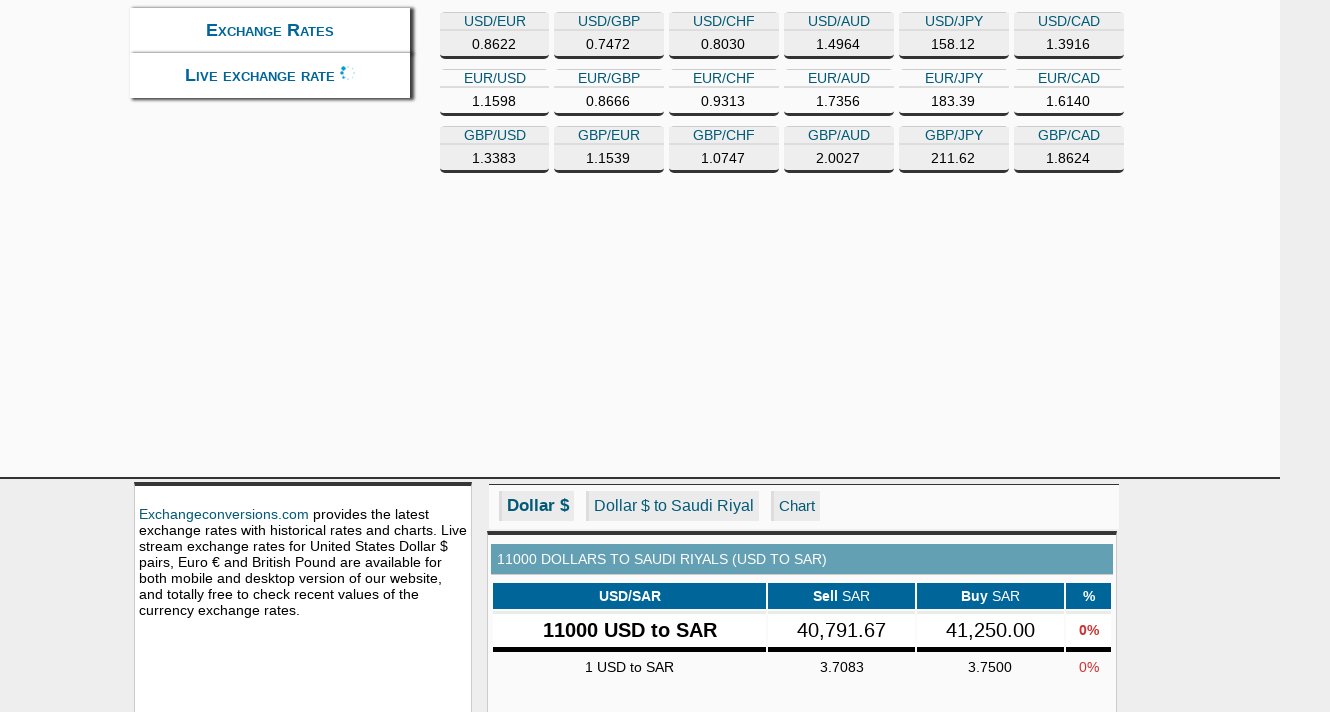

--- FILE ---
content_type: text/html; charset=UTF-8
request_url: https://usd.exchangeconversions.com/11000-usd-sar
body_size: 7013
content:
<!DOCTYPE html>
<html lang="en">
<head><meta http-equiv="Content-Type" content="text/html; charset=utf-8">
<meta name="Description" content="11000 USD to SAR exchange rate. How much is 11000 Dollars (USD) in Saudi Riyals (SAR) ?USD to SAR calculator." />
<meta http-equiv="Refresh" content="520" />
<meta name="google-site-verification" content="m2bBeRetequMPlngCgxfwND2ou9OY9ASpyrpQSmamzw" />
<title>11000 USD to SAR Exchange Conversion » 11000 Dollars in Saudi Riyals Buy and Sell Rates</title>
<link rel="icon" href="https://exchangeconversions.com/images/ico_1.png" />
<link rel="stylesheet" type="text/css" href="https://exchangeconversions.com/style.css?v=3.13234" />
<script async src="https://pagead2.googlesyndication.com/pagead/js/adsbygoogle.js?client=ca-pub-8641159356218859"
     crossorigin="anonymous"></script>
</head>

<body>
<div id="header">
<div id="wrapper">

<div class="logo">
<a href="https://exchangeconversions.com" title="Exchange Conversions"><span class="maintext">Exchange Rates</span></a>

<span class="maintext">Live exchange rate <img src="https://exchangeconversions.com/images/live_exchange_rate.gif" alt="exchange rate">
</span>
</div>



<style>
table.headbar {border-spacing: 5px 10px;}
table.headbar tr td {border-bottom:3px solid #333;border-top:1px solid #ccc;}

table.headbar tr:nth-child(2n+1) td {background:#eee;}
table.headbar tr:nth-child(2n+1) td span.TopTitle {background:#eee;}
table.headbar tr:nth-child(2n) td {background:#fafafa;}
table.headbar tr:nth-child(2n) td span.TopTitle {background:#fafafa;}
</style><table class="headbar">
<tr>
<td title="1 USD to EUR">
                                <span class="TopTitle"><a href="https://usd.exchangeconversions.com/eur" title="1 USD to EUR Exchange Rate">USD/EUR</a></span> 
                                <span class="USDEUR">0.8622</span>
                                <span class="Pointer"></span>
                        </td><td title="1 USD to GBP">
                                <span class="TopTitle"><a href="https://usd.exchangeconversions.com/gbp" title="1 USD to GBP Exchange Rate">USD/GBP</a></span> 
                                <span class="USDGBP">0.7472</span>
                                <span class="Pointer"></span>
                        </td><td title="1 USD to CHF">
                                <span class="TopTitle"><a href="https://usd.exchangeconversions.com/chf" title="1 USD to CHF Exchange Rate">USD/CHF</a></span> 
                                <span class="USDCHF">0.8030</span>
                                <span class="Pointer"></span>
                        </td><td title="1 USD to AUD">
                                <span class="TopTitle"><a href="https://usd.exchangeconversions.com/aud" title="1 USD to AUD Exchange Rate">USD/AUD</a></span> 
                                <span class="USDAUD">1.4964</span>
                                <span class="Pointer"></span>
                        </td><td title="1 USD to JPY">
                                <span class="TopTitle"><a href="https://usd.exchangeconversions.com/jpy" title="1 USD to JPY Exchange Rate">USD/JPY</a></span> 
                                <span class="USDJPY">158.12</span>
                                <span class="Pointer"></span>
                        </td><td title="1 USD to CAD">
                                <span class="TopTitle"><a href="https://usd.exchangeconversions.com/cad" title="1 USD to CAD Exchange Rate">USD/CAD</a></span> 
                                <span class="USDCAD">1.3916</span>
                                <span class="Pointer"></span>
                        </td>
</tr>

<tr>
<td title="1 EUR to USD">
                                <span class="TopTitle"><a href="https://eur.exchangeconversions.com/usd" title="1 EUR to USD Exchange Rate">EUR/USD</a></span> 
                                <span class="EURUSD">1.1598</span>
                                <span class="Pointer"></span>
                        </td><td title="1 EUR to GBP">
                                <span class="TopTitle"><a href="https://eur.exchangeconversions.com/gbp" title="1 EUR to GBP Exchange Rate">EUR/GBP</a></span> 
                                <span class="EURGBP">0.8666</span>
                                <span class="Pointer"></span>
                        </td><td title="1 EUR to CHF">
                                <span class="TopTitle"><a href="https://eur.exchangeconversions.com/chf" title="1 EUR to CHF Exchange Rate">EUR/CHF</a></span> 
                                <span class="EURCHF">0.9313</span>
                                <span class="Pointer"></span>
                        </td><td title="1 EUR to AUD">
                                <span class="TopTitle"><a href="https://eur.exchangeconversions.com/aud" title="1 EUR to AUD Exchange Rate">EUR/AUD</a></span> 
                                <span class="EURAUD">1.7356</span>
                                <span class="Pointer"></span>
                        </td><td title="1 EUR to JPY">
                                <span class="TopTitle"><a href="https://eur.exchangeconversions.com/jpy" title="1 EUR to JPY Exchange Rate">EUR/JPY</a></span> 
                                <span class="EURJPY">183.39</span>
                                <span class="Pointer"></span>
                        </td><td title="1 EUR to CAD">
                                <span class="TopTitle"><a href="https://eur.exchangeconversions.com/cad" title="1 EUR to CAD Exchange Rate">EUR/CAD</a></span> 
                                <span class="EURCAD">1.6140</span>
                                <span class="Pointer"></span>
                        </td>
</tr>

<tr>
<td title="1 GBP to USD">
                                <span class="TopTitle"><a href="https://gbp.exchangeconversions.com/usd" title="1 GBP to USD Exchange Rate">GBP/USD</a></span> 
                                <span class="GBPUSD">1.3383</span>
                                <span class="Pointer"></span>
                        </td><td title="1 GBP to EUR">
                                <span class="TopTitle"><a href="https://gbp.exchangeconversions.com/eur" title="1 GBP to EUR Exchange Rate">GBP/EUR</a></span> 
                                <span class="GBPEUR">1.1539</span>
                                <span class="Pointer"></span>
                        </td><td title="1 GBP to CHF">
                                <span class="TopTitle"><a href="https://gbp.exchangeconversions.com/chf" title="1 GBP to CHF Exchange Rate">GBP/CHF</a></span> 
                                <span class="GBPCHF">1.0747</span>
                                <span class="Pointer"></span>
                        </td><td title="1 GBP to AUD">
                                <span class="TopTitle"><a href="https://gbp.exchangeconversions.com/aud" title="1 GBP to AUD Exchange Rate">GBP/AUD</a></span> 
                                <span class="GBPAUD">2.0027</span>
                                <span class="Pointer"></span>
                        </td><td title="1 GBP to JPY">
                                <span class="TopTitle"><a href="https://gbp.exchangeconversions.com/jpy" title="1 GBP to JPY Exchange Rate">GBP/JPY</a></span> 
                                <span class="GBPJPY">211.62</span>
                                <span class="Pointer"></span>
                        </td><td title="1 GBP to CAD">
                                <span class="TopTitle"><a href="https://gbp.exchangeconversions.com/cad" title="1 GBP to CAD Exchange Rate">GBP/CAD</a></span> 
                                <span class="GBPCAD">1.8624</span>
                                <span class="Pointer"></span>
                        </td>
</tr>


</table>
<script type="text/javascript" src="https://exchangeconversions.com/js/jquery.js"></script>
<script type="text/javascript" src="https://exchangeconversions.com/js/socket.io.min.js"></script>
<script type="text/javascript" src="https://exchangeconversions.com/js/exchange.js?f242"></script>


</div><!-- wrapper -->
</div><div id="wrapper">
  <div id="body">
    
<div id="sidebar">

<div class="box">
        <div style="padding:10px 4px;"><a href="https://exchangeconversions.com"><b>Exchangeconversions.com</b></a> provides the latest exchange rates with historical rates and charts. Live stream exchange rates for United States Dollar $ pairs, Euro € and British Pound are available for both mobile and desktop version of our website, and totally free to check recent values of the currency exchange rates.
        </div>

<div class="ads" align="center">
<ins class="adsbygoogle"
     style="display:block;"
     data-ad-client="ca-pub-8641159356218859"
     data-ad-slot="1271577232"
     data-ad-format="auto"
     data-full-width-responsive="true"></ins>
<script>
     (adsbygoogle = window.adsbygoogle || []).push({});
</script></div>


</div>



<div class="box">
<h2>Exchange Conversion</h2>
<table border="0" width="100%">
<tr>
<td>
<label>I want to buy ↓</label>
<select id="Exchange_Rate_FROM_sidebar">
<option value="usd" selected="true">USD - Dollar</option><option value="eur">EUR - Euro</option><option value="gbp">GBP - Pound</option><option value="cad">CAD - Canadian Dollar</option><option value="chf">CHF - Swiss Franc</option><option value="aud">AUD - Australian Dollar (AU$)</option><option value="bgn">BGN - Bulgarian Lev (лв)</option><option value="cup">CUP - Cuban Peso</option><option value="dkk">DKK - Danish Krone</option><option value="nzd">NZD - New Zealand Dollar</option><option value="sar">SAR - Saudi Riyal</option><option value="sek">SEK - Swedish Krone</option><option value="qar">QAR - Qatari Riyal</option><option value="zar">ZAR - South African Rand (R)</option><option value="btc">BTC - Bitcoin</option><option value="xau">XAU - Gold Price</option></select> 
</td></tr>
<tr><td>
<label>I want to sell ↓</label>
<select id="Exchange_Rate_TO_sidebar">
<option value="usd">USD - Dollar</option><option value="eur" selected="true">EUR - Euro</option><option value="gbp">GBP - Pound</option><option value="aed">AED - Dubai Dirham (د.إ)</option><option value="afn">AFN - Afghan Afghani</option><option value="all">ALL - Albanian Lek</option><option value="amd">AMD - Armenian Dram</option><option value="ang">ANG - Antillean Guilder</option><option value="ars">ARS - Argentine Peso</option><option value="aud">AUD - Australian Dollar (AU$)</option><option value="azn">AZN - Azerbaijani Manat</option><option value="bbd">BBD - Barbadian Dollar</option><option value="bdt">BDT - Bangladeshi Taka</option><option value="bgn">BGN - Bulgarian Lev (лв)</option><option value="bhd">BHD - Bahraini Dinar</option><option value="bif">BIF - Burundian Franc</option><option value="bnd">BND - Brunei Dollar</option><option value="bob">BOB - Bolivian Boliviano</option><option value="brl">BRL - Brazilian Real (B$)</option><option value="bsd">BSD - Bahamian Dollar</option><option value="bwp">BWP - Botswana Pula</option><option value="bzd">BZD - Belize Dollar</option><option value="cad">CAD - Canadian Dollar</option><option value="chf">CHF - Swiss Franc</option><option value="clp">CLP - Chilean Peso (Ch$)</option><option value="cny">CNY - Chinese Yuan</option><option value="cop">COP - Colombian Peso</option><option value="crc">CRC - Costa Rican Colon</option><option value="cup">CUP - Cuban Peso</option><option value="czk">CZK - Czech Koruna</option><option value="djf">DJF - Djiboutian Franc</option><option value="dkk">DKK - Danish Krone</option><option value="dop">DOP - Dominican Peso</option><option value="dzd">DZD - Algerian Dinar</option><option value="egp">EGP - Egyptian Pound</option><option value="etb">ETB - Ethiopian Birr</option><option value="eur" selected="true">EUR - Euro</option><option value="fjd">FJD - Fijian Dollar</option><option value="gbp">GBP - Pound</option><option value="gel">GEL - Georgian Lari</option><option value="ghs">GHS - Ghana Cedi</option><option value="gmd">GMD - Gambian Dalasi</option><option value="gnf">GNF - Guinean Franc</option><option value="gtq">GTQ - Guatemalan Quetzal</option><option value="hkd">HKD - Hong Kong Dollar (HK$)</option><option value="hnl">HNL - Honduran Lempira</option><option value="hrk">HRK - Croatian Kuna (kn)</option><option value="htg">HTG - Haitian Gourde</option><option value="huf">HUF - Hungarian Forint (Ft)</option><option value="idr">IDR - Indonesian Rupiah (Rp)</option><option value="ils">ILS - Israeli Shekel (₪)</option><option value="inr">INR - Indian Rupee (Rs)</option><option value="iqd">IQD - Iraqi Dinar</option><option value="irr">IRR - Iranian Rial (﷼)</option><option value="isk">ISK - Icelandic Krona (kr)</option><option value="jmd">JMD - Jamaican Dollar</option><option value="jod">JOD - Jordanian Dinar</option><option value="jpy">JPY - Japanese Yen</option><option value="kes">KES - Kenyan Shilling</option><option value="khr">KHR - Cambodian Riel</option><option value="kmf">KMF - Comorian Franc</option><option value="krw">KRW - South Korean Won</option><option value="kwd">KWD - Kuwaiti Dinar</option><option value="kzt">KZT - Kazakhstani Tenge</option><option value="lak">LAK - Lao Kip</option><option value="lbp">LBP - Lebanese Pound</option><option value="lkr">LKR - Sri Lankan Rupee</option><option value="lsl">LSL - Lesotho Loti</option><option value="ltl">LTL - Ltl Litas</option><option value="lyd">LYD - Libyan Dinar</option><option value="mad">MAD - Moroccan Dirham</option><option value="mdl">MDL - Moldovan Leu</option><option value="mga">MGA - Malagasy Ariary</option><option value="mkd">MKD - Macedonian Denar</option><option value="mmk">MMK - Burmese Kyat</option><option value="mop">MOP - Macau Pataca</option><option value="mro">MRO - Mauritania Ouguiya</option><option value="mur">MUR - Mauritian Rupee</option><option value="mvr">MVR - Maldivian Rufiyaa</option><option value="mwk">MWK - Malawian Kwacha</option><option value="mxn">MXN - Mexican Peso</option><option value="myr">MYR - Malaysian Ringgit (RM)</option><option value="nad">NAD - Namibian Dollar</option><option value="ngn">NGN - Nigerian Naira (₦)</option><option value="nio">NIO - Nicaraguan Cordoba</option><option value="nok">NOK - Norwegian Krone</option><option value="npr">NPR - Nepalese Rupee</option><option value="nzd">NZD - New Zealand Dollar</option><option value="omr">OMR - Omani Rial</option><option value="pab">PAB - Panamanian Balboa</option><option value="pen">PEN - Peruvian Nuevo Sol</option><option value="pgk">PGK - Papua New Guinean Kina</option><option value="php">PHP - Philippine Peso</option><option value="pkr">PKR - Pakistani Rupee</option><option value="pln">PLN - Polish Zloty</option><option value="pyg">PYG - Paraguayan Guarani</option><option value="qar">QAR - Qatari Riyal</option><option value="ron">RON - Romanian Leu (lei)</option><option value="rsd">RSD - Serbian Dinar</option><option value="rub">RUB - Russian Ruble</option><option value="rwf">RWF - Rwandan Franc</option><option value="sar">SAR - Saudi Riyal</option><option value="scr">SCR - Seychellois Rupee</option><option value="sdg">SDG - Sudanese Pound</option><option value="sek">SEK - Swedish Krone</option><option value="sgd">SGD - Singapore Dollar</option><option value="sos">SOS - Somali Shilling</option><option value="std">STD - Sao Tome And Principe Dobra</option><option value="svc">SVC - Salvadoran Colon</option><option value="syp">SYP - Syrian Pound</option><option value="szl">SZL - Swazi Lilangeni</option><option value="thb">THB - Thai Baht</option><option value="tnd">TND - Tunisian Dinar</option><option value="tl">TL - Turkish Lira</option><option value="ttd">TTD - Trinidad Tobago Dollar</option><option value="twd">TWD - Taiwan Dollar</option><option value="tzs">TZS - Tanzanian Shilling</option><option value="uah">UAH - Ukrainian Hryvnia</option><option value="ugx">UGX - Ugandan Shilling</option><option value="usd">USD - Dollar</option><option value="uyu">UYU - Uruguayan Peso</option><option value="uzs">UZS - Uzbekistani Som</option><option value="vef">VEF - Venezuelan Bolivar</option><option value="vnd">VND - Vietnamese Dong</option><option value="vuv">VUV - Vanuatu Vatu</option><option value="xaf">XAF - Central African CFA Franc</option><option value="xcd">XCD - East Caribbean Dollar</option><option value="xof">XOF - West African CFA Franc</option><option value="xpf">XPF - CFP Franc</option><option value="yer">YER - Yemeni Rial</option><option value="zar">ZAR - South African Rand (R)</option><option value="zmk">ZMK - </option></select>
</td>
</tr>
<tr>
<td align="left">
<input type="button" value="Go→" style="width:330px;display:inline-block;background:#333333;color:#ebebeb;height:40px;font-size:20px;line-height:30px;" id="Go">

</td></tr></table>
</div>



<div class="box">
<span class="latest"><a href="https://usd.exchangeconversions.com/3000-usd-kwd" title="3000 USD to KWD exchange rate">3000 USD to KWD</a> ~ <small>2025-03-20 06:33:18</small></span><span class="latest"><a href="https://usd.exchangeconversions.com/100-usd-chf" title="100 USD to CHF exchange rate">100 USD to CHF</a> ~ <small>2025-03-20 06:32:25</small></span><span class="latest"><a href="https://usd.exchangeconversions.com/7500-usd-tl" title="7500 USD to TL exchange rate">7500 USD to TL</a> ~ <small>2025-03-20 06:31:27</small></span><span class="latest"><a href="https://usd.exchangeconversions.com/400-usd-tl" title="400 USD to TL exchange rate">400 USD to TL</a> ~ <small>2025-03-20 06:29:46</small></span><span class="latest"><a href="https://usd.exchangeconversions.com/750-usd-pln" title="750 USD to PLN exchange rate">750 USD to PLN</a> ~ <small>2025-03-20 06:28:05</small></span><span class="latest"><a href="https://usd.exchangeconversions.com/250-usd-tl" title="250 USD to TL exchange rate">250 USD to TL</a> ~ <small>2025-03-20 06:27:07</small></span><span class="latest"><a href="https://usd.exchangeconversions.com/300-usd-kwd" title="300 USD to KWD exchange rate">300 USD to KWD</a> ~ <small>2025-03-20 06:25:47</small></span><span class="latest"><a href="https://usd.exchangeconversions.com/750-usd-qar" title="750 USD to QAR exchange rate">750 USD to QAR</a> ~ <small>2025-03-20 06:24:08</small></span></div>


<style>
span.latest {display:block;margin:3px 0;padding:3px 6px;}
span.latest:nth-child(2n) {background:#f5f5f5;}
</style>


</div>
<!-- END OF sidebar -->
    <!-- END sidebar -->

     <div id="content">
<style>
div.bread {display:block;width:100%;height:45px;padding:4px;margin:2px;border-top:1px solid #333333;color:#333333;background:#fafafa;
box-sizing:border-box;}
div.bread ul li{float:left;padding:5px;margin:2px 6px;border-left:3px solid #ddd;color:#333333;font-size:17px;background:#ebebeb;}
div.bread ul li:first-child a {font-weight:bold;font-size:17px;}
div.bread ul li:nth-child(2) a {font-weight:normal;font-size:16px;}
div.bread ul li:nth-child(3) a {font-weight:normal;font-size:15px;}
</style>


<div class="bread">
<ul>
<li><a href="https://usd.exchangeconversions.com" title="USD">Dollar $</a></li>
<li><a href="https://usd.exchangeconversions.com/sar" title="1 USD to SAR">Dollar $ to Saudi Riyal</a></li><li><a href="https://usd.exchangeconversions.com/sar/charts" title="11000 USD to SAR Chart">Chart</a></li></ul>
</div>
<div class="box col2">

<div style="padding:6px 0;"><h1 style="font-size:14px;">11000 Dollars to Saudi Riyals (USD to SAR)</h1></div>

<table class="first pair">
<tr class="firstrow"><th>USD/SAR</th> <th>Sell <small>SAR</small></th> <th>Buy <small>SAR</small></th> <th>%</th></tr>
<tbody>
<tr><td>11000 USD to SAR</td> 
<td>40,791.67</td> 
<td>41,250.00</td> 

<td class="down">0%</td>
</tr>

<tr><td>1 USD to SAR</td> 
<td>3.7083</td> 
<td><span class="USDSAR">3.7500</span><span class="Pointer"></span></td> 

<td class="down">0%</td></tr>

</tbody>
</table><br><div style="text-align:center;">
<ins class="adsbygoogle"
     style="display:block;"
     data-ad-client="ca-pub-8641159356218859"
     data-ad-slot="1271577232"
     data-ad-format="auto"
     data-full-width-responsive="true"></ins>
<script>
     (adsbygoogle = window.adsbygoogle || []).push({});
</script></div><br>
<h2>What is 11000  Dollar $ to Saudi Riyal?</h2>
 It is a currency conversion expression that how much 11000  Dollars in Saudi Riyals is, also, it is known as 11000  USD to SAR in exchange markets.<h2>How much is 11000 Dollars in Saudi Riyals?</h2>
11000 Dollars equals to <span style="font-size:125%;">41250.00 SAR</span><h2>Is 11000 Dollar $ stronger than Saudi Riyal?</h2>
 The exchange rate between Dollar $ to Saudi Riyal is 3.7500.  Exchange conversion result is <u>greater</u> than 1, so, <font color="red"><b>Dollar $ is stronger than Saudi Riyal</b></font>.<h2>How do you write currency 11000  USD and SAR?</h2>
 USD is the abbreviation of Dollar $ and SAR is the abbreviation of Saudi Riyal. 
We can write the exchange expression as <u>11000 Dollars in Saudi Riyals</u>.<br><div style="text-align:center;">
<ins class="adsbygoogle"
     style="display:block;"
     data-ad-client="ca-pub-8641159356218859"
     data-ad-slot="1271577232"
     data-ad-format="auto"
     data-full-width-responsive="true"></ins>
<script>
     (adsbygoogle = window.adsbygoogle || []).push({});
</script></div><br><div class="box">How much do you sell Saudi Riyals when you want to buy 11000 <b>Dollars</b>?. 

When you want to <a href="https://usd.exchangeconversions.com/sar" title="buy USD sell Saudi Riyals"><b>buy Dollar $ and sell Saudi Riyals</b></a>, you have to look at the <a href="https://usd.exchangeconversions.com/sar" title="USD to SAR exchange converter"><b>USD/SAR</b></a> currency pair to learn rates of buy and sell. Exchangeconversions.com provides the most recent values of the exchange rates. Currency rates are updated each second when one or two of the currency are major ones. It is free and available for everone to track live-exchange rate values at exchangeconversions.com. The other currency pair results are updated per minute. 
At chart page of the currency pair, there are <a href="https://usd.exchangeconversions.com/sar/charts">historical charts for the USD/SAR, available for up to 20-years.</a> <br>
<a href="https://usd.exchangeconversions.com/sar">Exchange pair calculator for USD/SAR</a> are also available, that calculates both bid and ask rates for the mid-market values. Buy/Sell rates might have difference with your trade platform according to offered spread in your account.</div><div style="text-align:center;">
<ins class="adsbygoogle"
     style="display:block;"
     data-ad-client="ca-pub-8641159356218859"
     data-ad-slot="1271577232"
     data-ad-format="auto"
     data-full-width-responsive="true"></ins>
<script>
     (adsbygoogle = window.adsbygoogle || []).push({});
</script></div><br class="clr"><div class="box">
<h2>USD/SAR Chart</h2>
<img src="https://exchangeconversions.com/charts/USD-SAR-chart.jpg" alt="USD to SAR Currency Converter Chart" width="96%" >
</div>

<br class="break"><br>
    </div>


</div>
</div><!-- end wrapper-->
<script type="text/javascript" src="https://exchangeconversions.com/jSelect.js"></script>

<script>
$("select#Exchange_Rate_FROM_sidebar").minimalect({ placeholder: "Select First Currency (from)" });
$("select#Exchange_Rate_TO_sidebar").minimalect({ placeholder: "Select Second Currency (to)"    });

//<input type="button" value="Inverse" class="inverter" style="display:inline-block;">
//*******************************/
$(".inverter").click(function() {
var temp_f = $("#Exchange_Rate_FROM_sidebar option:selected").val();
var temp_t = $("#Exchange_Rate_TO_sidebar option:selected").val();

$("select#Exchange_Rate_FROM_sidebar option[value="+temp_t+"]").attr('selected','selected');
$("select#Exchange_Rate_TO_sidebar option[value="+temp_f+"]").attr('selected','selected');
x = $("#Exchange_Rate_FROM_sidebar option:selected").val();
y = $("#Exchange_Rate_TO_sidebar option:selected").val();
goto();
});
//******************************/


$(document).ready(function() {
//*************************************************************************************************/
x = $("#Exchange_Rate_FROM_sidebar option:selected").val();
y = $("#Exchange_Rate_TO_sidebar option:selected").val();

//*************************************************************************************************/



$(document).change(function(){
x = $("#Exchange_Rate_FROM_sidebar option:selected").val();
y = $("#Exchange_Rate_TO_sidebar option:selected").val();
goto();
});



goto();
});

function goto(){$("#Go").click(function() {
var lang = '';

  window.location = "https://" + x + lang + ".exchangeconversions.com/" + y; 
});}
</script>




<script>
$(document).ready(function(){

	$("#Exchange_Rate_filter").click(function(){
 	  $("#Exchange_Rate_filter").val(''); 

});


	$("#Exchange_Rate_filter").keyup(function () {
    var value = this.value.toLowerCase().trim();

    $("table#MajorTable tr").each(function (index) {
        if (!index) return;
        $(this).find("td").each(function () {
            var id = $(this).text().toLowerCase().trim();
            var not_found = (id.indexOf(value) == -1);
            $(this).closest('tr').toggle(!not_found);
            return not_found;
        });
    });

});

Number.prototype.format = function(n, x) {
    var re = '\\d(?=(\\d{' + (x || 3) + '})+' + (n > 0 ? '\\.' : '$') + ')';
    return this.toFixed(Math.max(0, ~~n)).replace(new RegExp(re, 'g'), '$&,');
};


$(document).ready(function(){
	$("#amount_in").click(function(){
 	  $("#amount_in").val(''); });
 


    $("#amount_in").keyup(function(){
   
          var val1 = +$("#amount_in").val();
          var buy = parseFloat($("#Buy_calc").text(),4);
          var sell = parseFloat($("#Sell_calc").text(),4);
 
          var friction=2;

          if(val1 == 1) friction = 4;


          $("div#buy_Price").html(parseFloat(val1*buy).format(2,3) + ' <small></small>');
          $("div#sell_Price").html(parseFloat(val1*sell).format(2,3) + ' <small></small>');
              });
});});

</script>

<div id="footer">
  <p>Copyright &copy; 2026</p>
</div>

<!-- Yandex.Metrika counter --> <script type="text/javascript" > (function (d, w, c) { (w[c] = w[c] || []).push(function() { try { w.yaCounter34592210 = new Ya.Metrika({ id:34592210, clickmap:true, trackLinks:true, accurateTrackBounce:true }); } catch(e) { } }); var n = d.getElementsByTagName("script")[0], s = d.createElement("script"), f = function () { n.parentNode.insertBefore(s, n); }; s.type = "text/javascript"; s.async = true; s.src = "https://mc.yandex.ru/metrika/watch.js"; if (w.opera == "[object Opera]") { d.addEventListener("DOMContentLoaded", f, false); } else { f(); } })(document, window, "yandex_metrika_callbacks"); </script> <noscript><div><img src="https://mc.yandex.ru/watch/34592210" style="position:absolute; left:-9999px;" alt="" /></div></noscript> <!-- /Yandex.Metrika counter -->


<!-- END  -->
<script defer src="https://static.cloudflareinsights.com/beacon.min.js/vcd15cbe7772f49c399c6a5babf22c1241717689176015" integrity="sha512-ZpsOmlRQV6y907TI0dKBHq9Md29nnaEIPlkf84rnaERnq6zvWvPUqr2ft8M1aS28oN72PdrCzSjY4U6VaAw1EQ==" data-cf-beacon='{"version":"2024.11.0","token":"f5393fff1e804fb2b3713b31bf7bfc12","r":1,"server_timing":{"name":{"cfCacheStatus":true,"cfEdge":true,"cfExtPri":true,"cfL4":true,"cfOrigin":true,"cfSpeedBrain":true},"location_startswith":null}}' crossorigin="anonymous"></script>
</body>
</html>

--- FILE ---
content_type: text/html; charset=utf-8
request_url: https://www.google.com/recaptcha/api2/aframe
body_size: 269
content:
<!DOCTYPE HTML><html><head><meta http-equiv="content-type" content="text/html; charset=UTF-8"></head><body><script nonce="R6i0oBvWDEZytA_n_xHKVQ">/** Anti-fraud and anti-abuse applications only. See google.com/recaptcha */ try{var clients={'sodar':'https://pagead2.googlesyndication.com/pagead/sodar?'};window.addEventListener("message",function(a){try{if(a.source===window.parent){var b=JSON.parse(a.data);var c=clients[b['id']];if(c){var d=document.createElement('img');d.src=c+b['params']+'&rc='+(localStorage.getItem("rc::a")?sessionStorage.getItem("rc::b"):"");window.document.body.appendChild(d);sessionStorage.setItem("rc::e",parseInt(sessionStorage.getItem("rc::e")||0)+1);localStorage.setItem("rc::h",'1768653421552');}}}catch(b){}});window.parent.postMessage("_grecaptcha_ready", "*");}catch(b){}</script></body></html>

--- FILE ---
content_type: text/css
request_url: https://exchangeconversions.com/style.css?v=3.13234
body_size: 2753
content:

* {
	margin: 0; padding: 0;
	font: 14px sans-serif, Arial, Tahoma;
}
body {
	text-align: left;
	color: #000000;
	background: #eee;
        box-sizing: border-box;
}
a {
	text-decoration: none;
	color: #015A77;
}
a:hover {
	text-decoration: underline;
	color: #000000;
        background:#eeeeee;
}
img {
	border: 0;
}

h1 {
			font-size: 17px;
			text-transform: uppercase;
			border-bottom: 1px solid #CBCBCB;
			padding: 7px 0 7px 6px;
            background:#64a0b3;color:#ffffff;
		}
h2 {
			font-size: 15px;
			text-transform: uppercase;
			border-bottom: 1px solid #CBCBCB;
			padding: 7px 0 7px 6px;
            background:#64a0b3;color:#ffffff;
		}

.break {
	font-size: 0;
	width: 0; height: 0;
	clear: both;
}
.textalignleft{
        text-align:left;
}
.alignleft {
	float: left;
	margin: 4px 10px 5px 0;
}
.alignright {
	float: right;
	margin: 4px 0 5px 10px;
}
.aligncenter {
	text-align: center;
}
.hidden {
	display: none;
}
ul {
	list-style-type: none;
}

/** BEGIN wrapper  **/
#wrapper {
	width: 1020px;
	margin: 0 auto;
	text-align: center;
}
/** END wrapper**/

/** BEGIN header **/
.sticks {
    position: relative;
    width: 100%;
    border-top: 0;
    //margin:0 auto;
}

#header {
	        height: auto !important;
	        width:100%;
	        margin: 0 auto;
	       // overflow: hidden;
	        background: #ffffff;
                border-bottom: 2px solid #333;

                box-sizing:border-box;
                background:#fafafa;

}
	#header ul li{
		float: left;
		font-weight: bold;
		font-size: 16px;
		background:#ffffff;

	}


	#header div.logo {
			display: block;
                        padding:8px 0 5px;
                        box-sizing:border-box;
                        margin-right:25px;
                        width:280px;
                        height:130px;float:left;

	}
        #header div.logo span.maintext {display:block;background:#ffffff;font-size:18px;font-variant: small-caps;color:#006699;font-weight:bold;padding:12px 5px;
-webkit-box-shadow: 3px 1px 3px 1px rgba(0,0,0,0.75);
-moz-box-shadow: 3px 1px 3px 1px rgba(0,0,0,0.75);
box-shadow: 3px 1px 3px 1px rgba(0,0,0,0.75);
}
        #header div.logo span.mainsubtext {display:block;background:#ffffff;font-size:16px;font-variant: small-caps;color:#006699;font-weight:bold;padding:12px 5px;
-webkit-box-shadow: 3px 1px 3px 1px rgba(0,0,0,0.75);
-moz-box-shadow: 3px 1px 3px 1px rgba(0,0,0,0.75);
box-shadow: 3px 1px 3px 1px rgba(0,0,0,0.75);
}
        #header div.logo span.subtext  {display:block;font-size:11px;color:#fff;background:#333;width:170px;padding:5px 0;}

	#header .masterchart{
		float: left;
		color:#ffffff;
	}
	#header .menu {
		clear: both;
	}
		#header .menu li {
			
		}
		#header .menu li a {
			padding: 10px;
		}
		#header .menu li a:hover {
			background: url(/images/menu.gif) repeat-x 0 0;
		}


/** END header **/

#body {
	clear: both;
	background:#ebebeb;
	width: 1020px;
}
/** ADDITIONAL FEATURES **/
.clr {clear:both;}


/** MASTER CHART **/
.legendLabel, .legendLabel a { font-size:25px; color:#ffffff; }
.legendLabel a:hover {background:#333;}

.tickLabel {color:#000;}


/** BEGIN content **/
#content {
	width: 630px;
	float: left;
	padding: 3px 7px 30px 5px;
	margin-left: 10px;
	text-align: left;
}
	#content .box {
		border: 1px solid #CBCBCB;
		padding: 3px 3px;
		background-color: #FFFFFF;
		margin-bottom: 20px;
                line-height:30px;
                width:100%;
                box-sizing:border-box;border-top:4px solid #363636;
	}

       #content .col1 {background:#ebebeb;}
       #content .col2 {background:#fafafa;}
       #content .col3 {background:#dddddd;}


       #content .box img{padding:10px 0;}

		#content .box .title a {
			color: #1E3357;
			text-decoration: underline; 
			font-size: 14px;
			font-weight: bold;
			line-height: 1.3em;
		}
			#content .box p {
				padding: 3px 6px;
				padding-right: 15px;
				line-height: 1.2em;
			}
	#content div.shortbox {
		 border: 0px solid #CBCBCB;
		 padding: 8px 0;
		background-color: #FFFFFF;
		margin-bottom: 1px;
                height:490px;
                overflow-y:scroll;
                width:100%;
                line-height:30px;
	}
/** END content**/



/* SPOT */
p.floatingtext {background:#fafafa;font-size:13px;font-weight:bold;color:#333;margin-right:0px;padding:7px;display:inline-block;border-left:2px solid #333;border-right:2px solid #333;}
p.floatingtext:hover{background:#333;color:#ffffff;}
p.floatingtext span.value{font-size:16px;}

p.up   {background:#6cba6f;color:#ffffff;}
p.down {background:#c44d58;color:#ffffff;}
p.none {background:#ebebeb;}

/* START TABLES */
small.up {color:#008c88;background:#ebebeb;padding:2px;}
small.down {color:#cc3333;background:#ebebeb;padding:2px;}
small.none {color:#000000;background:#ebebeb;padding:2px;}
/*****************/
table.first {width:100%;font-size:15px;margin:0;}
table.first th {text-align:center;background:#dddddd;color:#000000;}
table.first td, table.first th{padding:6px;}
table.first tr:nth-child(2n+1) {background:#eeeeee;}
table.first tr.firstrow th, table.first tr.firstrow td {background:#006699;color:#ffffff;font-weight:bold;}
table.first tr.headrow th, table.first tr.headrow td {font-size:20px;background:#333333;color:#ebebeb;font-weight:bold;}



/* Dif */
table.first tr:nth-child(n+1) td:nth-child(5) {font-size:12px;}
table.first td.up   {color:#008c88;}
table.first td.down {color:#cc3333;}
table.first td.none {color:#000000;}
/* END Dif */

/* Tfoot */
table.first tfoot th {height:12px;font-size:11px;text-align:left;background:#333333;color:#ffffff;}

/* Table Hover */
table.first tr:hover {background:#dddddd;box-sizing:border-box;}
/* END TABLES */

/* START MODIFIED TABLES */

table.pair tr td,
table.pair tr th {text-align:center;padding:5px;}

table.pair tr:nth-child(n+2) {font-size:14px;}
table.pair tr:nth-child(n+2) td:nth-child(3){font-size:14px;}
table.pair tr:nth-child(n+1) td:nth-child(4){font-size:14px;}

table.pair tr:first-child td:nth-child(1) {font-size:20px;font-weight:bold;background:#ffffff;border-bottom:5px solid #000000;border-top:3px solid #ebebeb;}
table.pair tr:first-child td:nth-child(2) {font-size:20px;font-weight:normal;background:#ffffff;border-bottom:5px solid #000000;border-top:3px solid #ebebeb;}
table.pair tr:first-child td:nth-child(3) {font-size:20px;font-weight:normal;background:#ffffff;border-bottom:5px solid #000000;border-top:3px solid #ebebeb;}
table.pair tr:first-child td:nth-child(3) span {font-size:20px;font-weight:normal;border:0;}
table.pair tr:first-child td:nth-child(4) {font-weight:bold;background:#ffffff;border-bottom:5px solid #000000;border-top:3px solid #ebebeb;}
table.pair tr:first-child td:nth-child(5) {font-weight:bold;background:#ffffff;border-bottom:5px solid #000000;border-top:3px solid #ebebeb;}


table.calculator {padding-top:8px;}
table.calculator tr td {font-size:15px;font-weight:normal;}
table.calculator tr.firstrow td {color:#ffffff;}
table.calculator tr.firstrow td:nth-child(2) {font-weight:bold;color:#ffffff;}

table.headbar{width:98%;display:block;margin-bottom:4px;padding-top:2px;}
table.headbar tr td{width:110px;height:25px;line-height:25px;font-size:16px;background:#fafafa;-webkit-border-radius: 5px;-moz-border-radius: 5px;border-radius: 5px;}

div.langbar a{margin:2px;}

/**** GENERAL STYLE ******/
span.TopTitle {display:block;font-weight:bold;color:#333333;background:#ffffff;border-bottom:2px solid #dddddd;}

span.plus {color:#02ad27;font-weight:bold;text-shadow:0 0 2px #98FB98;}
span.minus {color:#cc3333;font-weight:bold;text-shadow:0 0 2px #ffcccc;}

span.Pointer {color:#333333;font-weight:bold;margin-left:2px;height:auto !important;}
span.PointUp {background:url('https://exchangeconversions.com/images/up.png') no-repeat;width:12px;display:inline-block;background-position: center; }
span.PointDown {background:url('https://exchangeconversions.com/images/down.png') no-repeat;width:12px;display:inline-block;background-position: center; }

input, select, textarea input[type="text"] {
  padding: 3px 0px 3px 6px;
  border: solid 1px #ebebeb;
  transition: box-shadow 0.3s, border 0.3s;
    margin:1px;
    font-size:13px;
    outline:none;
    box-sizing:border-box;
    background-color: #fafafa;
    font-weight:bold;
    color: #000000;
}
::-webkit-input-placeholder { font-size:11px; }
::-moz-placeholder { font-size:11px; } 
:-ms-input-placeholder { font-size:11px; } 
input:-moz-placeholder { font-size:11px; }

input[type="text"]:focus,
input[type="text"].focus {
  box-shadow: 0 0 3px 1px #006699;
}

/** BEGIN sidebar **/
#sidebar {
	width: 338px;
	float: left;
	/** background-color: #ECEBEB; **/
	padding: 3px 0 50px 4px;
}
	#sidebar .box {
		border: 1px solid #CBCBCB;
		background-color: #FFFFFF;
		margin-bottom: 20px;
		padding: 10px 0;
		text-align: left;
                box-sizing: border-box;
			font-size: 16px;border-top:4px solid #363636;
	}

        #sidebar .ads {padding:0;z-index:150;}

		#sidebar .box .title a {
			color: #1E3357;
			text-decoration: underline; 
			font-size: 14px;
			font-weight: bold;
			line-height: 1.3em;
		}
			#sidebar .box p {
				padding: 3px 6px;
				padding-right: 15px;
				line-height: 1.2em;
			}
		
		
/** END sidebar **/

/** BEGIN footer **/
#footer {
	background-color: #253F6B;
	clear: both;
	color: #FFFFFF;
	font-size: 0.9em;
}

#footer a:hover {background:#333333;}

	#footer p {
		margin: auto auto;
		padding: 20px 0;
		text-align: left;
		width: 960px;
	}
		#footer a {
			color: #FFFFFF;
		}
			#footer a:hover {
				text-decoration: underline;
			}
/** END footer **/




.minict_wrapper{
    
color:#333;background:#fff;position:relative;width:332px;height:45px;border:1px solid #e5e5e5;
border-radius:3px;-webkit-box-sizing:border-box;-moz-box-sizing:border-box;box-sizing:border-box}

.minict_wrapper *{-webkit-box-sizing:border-box;-moz-box-sizing:border-box;box-sizing:border-box}

.minict_wrapper.disabled{background:#f5f5f5;}

.minict_wrapper.disabled span{color:#bbb !important}

.minict_wrapper:after{content:"\25BC";display:block;position:absolute;height:33px;width:33px;height:2.1rem;width:2.1rem;top:0;right:0;font-size:10px;font-size:0.6rem;line-height:32px;line-height:1.9rem;text-align:center;color:#555}

.minict_wrapper.active:after{content:"\25B2"}

.minict_wrapper.disabled:after{color:#bbb}

.minict_wrapper span{display:block;border:0;outline:none;background:#64a0b3;color:#fafafa;font-size:16px;height:40px;line-height:40px;padding:4px 0 0 6px;cursor:default;width:100%;white-space:nowrap;overflow:hidden;text-overflow:ellipsis}

.minict_wrapper span:empty:before{content:attr(data-placeholder);display:block;width:332px;color:#ccc;line-height:23px;}

.minict_wrapper ul{display:none;list-style:none;padding:0;margin:0 -1px;position:absolute;width:332px;border:1px solid #e5e5e5;border-top:1px solid #f9f9f9;border-bottom-left-radius:3px;border-bottom-right-radius:3px;top:33px;left:0;max-height:350px;max-height:22rem;overflow-y:auto;z-index:999999}

.minict_wrapper ul li{list-style:none;padding:0 10px;cursor:pointer;background:#64a0b3;height:40px;line-height:40px;color:#ffffff;}

.minict_wrapper ul li:hover{background:#333333;color:#ebebeb;}
.minict_wrapper ul li.minict_group{color:#444;background:#f6f6f6;font-weight:bold;cursor:default}

.minict_wrapper ul li.minict_empty{display:none;background:#fff !important;color:#bbb;text-align:center;font-size:14px;height:40px;line-height:40px;}

.minict_wrapper ul li.disabled{cursor:default;background:#fff !important;color:#bbb}

.minict_wrapper ul li.selected{color:#ffffff;background:#333333}

.minict_wrapper ul li.highlighted{color:#fff;background:#819a9a}.minict_wrapper ul li.hidden{display:none}

.minict_wrapper .minict_reset{color:#A9A9A9;bottom:0;display:none;font-size:18px;line-height:40px;position:absolute;text-align:center;top:0;text-decoration:none;width:332px;}

.minict_wrapper .minict_reset:hover{color:#e0e0e0;-webkit-transition:all 0.15s ease-in-out;transition:all 0.15s ease-in-out}

.minict_wrapper .minict_reset:active{color:#636363}
.minict_wrapper.disabled .minict_reset{display:none}




/************* CURRENCY CONVERTER ******************/
.minict_wrapper ul li:nth-child(3) {border-bottom:5px solid #ebebeb;}

/*****************************************************/